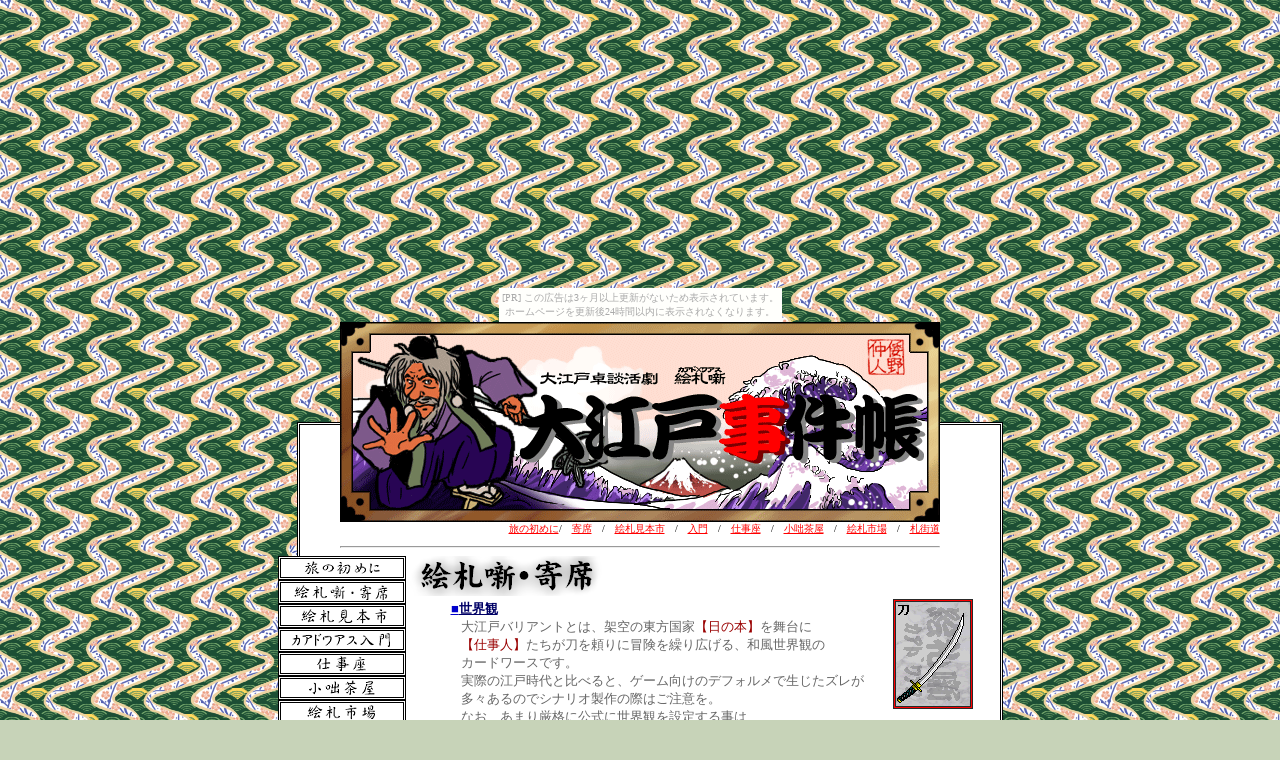

--- FILE ---
content_type: text/html
request_url: http://oedowirth.jyoukamachi.com/oedowirth_dl.htm
body_size: 6776
content:
<html>
<head>
<link rel="shortcut icon" href="favicon.ico">
<title>大江戸事件帳-絵札噺･寄席</title>
<meta http-equiv="Content-Type" content="text/html; charset=Shift_JIS">
<meta http-equiv="Content-Style-Type" content="text/css">
<style type="text/css">
<!--
.top-only {
	border-top:double 3px black;
	}
.top-right-c {
	border-top:double 3px black;
	border-right:double 3px black;
	}
.top-left-c {
	border-top:double 3px black;
	border-left:double 3px black;
	}
.under-only {
	border-bottom:double 3px black;
	}
.under-right-c {
	border-bottom:double 3px black;
	border-right:double 3px black;
	}
.under-left-c {
	border-bottom:double 3px black;
	border-left:double 3px black;
	}
.right-only {
	border-right:double 3px black;
	}
.left-only {
	border-left:double 3px black;
	}
.right-left-s {
	border-right:double 3px black;
	border-left:double 3px black;
	}
//-->
</style>
</head>

<body  bgcolor="#C7D3B8" text="#000000" link="#FF0000" background="background_00.png"><script type="text/javascript" charset="utf-8" src="//asumi.shinobi.jp/encount"></script><div style="text-align: center;"><div style="display: inline-block; position: relative; z-index: 9999;"><script type="text/javascript" charset="utf-8" src="//asumi.shinobi.jp/fire?f=435"></script><script type="text/javascript" charset="utf-8" src="/__sys__inactive_message.js"></script></div></div>
<table width="721" cellspacing="0" cellpadding="0" align="center" >
  <tr> 
    <td height="100" colspan="2">　</td>
    <td height="200" rowspan="2" colspan="3" valign="top"><img src="title2.gif" width="600" height="200" align="bottom"></td>
    <td height="99" width="60"><img src="blank.gif" width="60" height="100"></td>
  </tr>
  <tr> 
    <td rowspan="2" height="115" valign="top" width="20"></td>
    <td height="100" valign="top" class=top-left-c bgcolor="#FFFFFF" width="40"><img src="blank.gif" width="40" height="20"></td>
    <td height="100" bgcolor="#FFFFFF"class=top-right-c valign="top" width="60"><img src="blank.gif" width="60" height="20"></td>
  </tr>
  <tr>
    <td height="15" valign="top" class=left-only bgcolor="#FFFFFF" width="40">　</td>
    <td height="15" colspan="3" bgcolor="#FFFFFF" bordercolor="#CCCCCC"> 
      <p align="right" style="font-size:x-small"><a href="top_page.htm">旅の初めに</a>/　<a href="oedowirth_dl.htm">寄席</a>　/　<a href="card_material.htm">絵札見本市</a>　/　<a href="beginner_page.htm">入門</a>　/　<a href="guild_enter.htm">仕事座</a>　/　<a href="bbs_enter.htm">小咄茶屋</a>　/　<a href="card_market.htm">絵札市場</a>　/　<a href="link_page.htm">札街道</a> 
      <hr>
    </td>
    <td height="15" bgcolor="#FFFFFF"class=right-only width="60">　</td>
  </tr>
  <tr> 
    <td colspan="3" height="24"right" style="font-size:x-small" bgcolor="#FFFFFF"><a href="top_page.htm"><img src="1.gif" width="128" height="24" border="0"></a></td>
    <td colspan="3" rowspan="9" bgcolor="#FFFFFF" valign="top"class=right-only> 
      <div align="left"><img src="title_yose.gif" width="200" height="40"> </div>
      <div align="center">
        <table width="92%" border="0">
          <tr> 
            <td height="114" width="97%" valign="top"> 　<font size="-1"><b><u><font color="#0000CC">■</font><font color="#000066">世界観<br>
              </font></u></b></font> <font color="#666666" size="-1">　　大江戸バリアントとは、架空の東方国家<font color="#990000">【日の本】</font>を舞台に<br>
              　　<font color="#990000">【仕事人】</font>たちが刀を頼りに冒険を繰り広げる、和風世界観の<br>
              　　カードワースです。<br>
              　　実際の江戸時代と比べると、ゲーム向けのデフォルメで生じたズレが<br>
              　　多々あるのでシナリオ製作の際はご注意を。<br>
              　　なお、あまり厳格に公式に世界観を設定する事は、<br>
              　　シナリオ作者とプレイヤーの創造の幅を狭める事になるので、<br>
              　　ここでは本家CardWirthとの違いについて詳しく記します。</font><br>
            </td>
            <td height="114" valign="top"> 
              <p><font size="-1"><img src="katana.gif" width="80" height="110"></font></p>
            </td>
          </tr>
        </table>
        <hr width="98%">
        <table width="92%" border="0">
          <tr valign="top"> 
            <td height="1" colspan="3" valign="top"> <font color="#FF0000"><b><font size="-1">●</font></b></font> 
              <font size="-1"><b><font color="#400000">仕事人（＝冒険者）</font><font size="-1"><b><u><a name="shigoto"></a></u></b></font></b></font></td>
          </tr>
          <tr valign="top"> 
            <td height="-1" width="81" valign="top"><font size="-1" color="#666666"><img src="ohya.gif" width="80" height="110"></font></td>
            <td height="-1" colspan="2" valign="top" width="452"> 
              <p><font size="-1" color="#666666">　この国では【冒険者】の地位は<font color="#990000">【仕事人】</font>と呼ばれます。<br>
                　彼らは<font color="#990000">【万長屋（よろずながや）】</font>と呼ばれる家屋に住んでいます。</font></p>
              <p><font size="-1" color="#666666">　万長屋の<font color="#990000">【大家】</font>は、表店では居酒屋や蕎麦屋などを経営していますが、<br>
                　その一方で 『何でも屋』としての側面も持っています。<br>
                　大家は妖退治などの雑務を依頼として引き受け、要点をまとめた張り紙を<br>
                　長屋に面した通りの掲示板や居酒屋の壁に貼りつけていきます。<br>
                　これを見て興味をそそられた仕事人は、大家に詳しい話を聞いて旅に出るのです。</font></p>
              <p><font size="-1" color="#666666">　「大家と言えば親も同然」と言われる様に、<br>
                　仕事人と大家は、多くの場合強い信頼関係で結ばれています。<br>
                　長屋の管理、関所の通行手形発行や<font color="#990000">【仕事座】</font>の加盟、結婚式の親族代理など<br>
                　大家の存在無くして、仕事人は成り立たないといっても過言ではないでしょう。</font></p>
              <p><font size="-1" color="#666666">　ですが、仕事人の飲食費や依頼の仲介料などで、大家の生活が成り立っている<br>
                　面もあり、お互い持ちつ持たれつ毎日を生きているのです。</font><br>
              </p>
            </td>
          </tr>
        </table>
      </div>
    </td>
  </tr>
  <tr> 
    <td colspan="3" bgcolor="#FFFFFF" height="24"><a href="oedowirth_dl.htm"><img src="2.gif" width="128" height="24" border="0"></a></td>
  </tr>
  <tr> 
    <td colspan="3" bgcolor="#FFFFFF" height="24"><a href="card_material.htm"><img src="3.gif" width="128" height="24" border="0"></a></td>
  </tr>
  <tr> 
    <td colspan="3" bgcolor="#FFFFFF" height="24"><a href="beginner_page.htm"><img src="4.gif" width="128" height="24" border="0"></a></td>
  </tr>
  <tr> 
    <td colspan="3" bgcolor="#FFFFFF" height="24"><a href="guild_enter.htm"><img src="5.gif" width="128" height="24" border="0"></a></td>
  </tr>
  <tr> 
    <td colspan="3" bgcolor="#FFFFFF" height="24"><a href="bbs_enter.htm"><img src="7.gif" width="128" height="24" border="0"></a></td>
  </tr>
  <tr> 
    <td colspan="3" bgcolor="#FFFFFF" height="24"><a href="card_market.htm"><img src="6.gif" width="128" height="24" border="0"></a></td>
  </tr>
  <tr> 
    <td colspan="3" height="24" bgcolor="#FFFFFF"><a href="link_page.htm"><img src="8.gif" width="128" height="24" border="0"></a></td>
  </tr>
  <tr> 
    <td rowspan="2" height="22" width="20">　</td>
    <td colspan="2" bgcolor="#FFFFFF"class=left-only valign="top"><b><u>目次</u></b><br>
      <font size="-1">　</font><font size="-1">■世界観<br>
      　├<a href="#shigoto">仕事人</a><br>
      　├<a href="#money">通貨単位</a><br>
      　├<a href="#yokai">妖怪変化</a><br>
      　└<a href="#etc">その他</a><br>
      　★ダウンロード<br>
      　├<a href="#engine">絵札噺本体</a><br>
      　└<a href="#scenario">旅噺</a> <br>
      <br>
      <br>
      <br>
      <br>
      <br>
      <br>
      <br>
      <br>
      <br>
      <br>
      <br>
      </font></td>
  </tr>
  <tr> 
    <td colspan="5" bgcolor="#FFFFFF"class=right-left-s> 
      <table width="90%" border="0" align="center" >
        <tr valign="top"> 
          <td height="-1" colspan="3" valign="top"> 
            <hr width="100%">
            <font color="#FF0000"><b><font size="-1">●</font></b></font><font size="-1"><b><font color="#400000">通貨単位</font><font size="-1"><b><font size="-1"><b><u><a name="money"></a></u></b></font></b></font></b></font></td>
        </tr>
        <tr valign="top"> 
          <td height="31" width="81" valign="top"><font size="-1"><img src="coin.gif" width="80" height="110"></font></td>
          <td height="31" colspan="2" valign="top" width="518"> 
            <p><font size="-1" color="#666666">　大江戸バリアントの通貨単位は大きく分けて三種類あります。<br>
              　具体的には<font color="#990000">【文（もん）】</font>・<font color="#990000">【両（りょう）】</font>・<font color="#990000">【匁（もんめ）】</font>です。<br>
              　文は銭貨、両は金貨、匁は銀貨です。</font></p>
            <p><font size="-1" color="#666666">　100文が１両と同価値、1両と1匁が同価値です。<br>
              　採掘量の問題もあり日の本においては金と銀はほぼ同価値となっています。<br>
              　日の本東部では金、西部では銀が多く採掘されるため<br>
              　東西で金と銀の流通量は大幅に変わります。<br>
              <br>
              </font><font size="-1" color="#666666">　庶民の間では銭貨が多く行き交い、商人や大名の間では<br>
              　金・銀貨が多く出回っています。<br>
              　また大きさと銀の純度の差から1文と西方国家の銀貨１枚（１sp）が<br>
              　同価値となります。</font></p>
            <p><font size="-1" color="#666666">　現代日本の価値に直すと一文がおおよそ100円の計算となります。<br>
              　現実世界の江戸時代とは大きく異なりますので注意しましょう。</font></p>
            <p><font size="-1" color="#666666">　また日の本には妖術や法力、陰陽術などの不可思議な力が存在するため<br>
              　生活周りが現実の江戸時代と多少異なります。<br>
              　そのことも考えて道具･技能絵札には適切な価格設定をしましょう。<br>
              </font></p>
          </td>
        </tr>
        <tr valign="top"> 
          <td height="-2" colspan="3" valign="top"> 
            <hr width="100%">
            <font color="#FF0000"><b><font size="-1">●</font></b></font><font size="-1"><b><font color="#400000">妖怪変化</font><font size="-1"><b><font size="-1"><b><u><a name="yokai"></a></u></b></font></b></font></b></font></td>
        </tr>
        <tr valign="top"> 
          <td height="-2" width="81" valign="top"><font size="-1"><img src="tanuki.gif" width="80" height="110"></font></td>
          <td height="-2" colspan="2" valign="top" width="518"> 
            <p><font size="-1" color="#666666">　この島国においては、<font color="#990000">【妖怪変化（ようかいへんげ）】</font>と呼ばれる魔物が存在します。<br>
              　多くの場合、妖怪は人の営みを妨げるため、庶民は仕事人に退治を依頼します。<br>
              　仕事人にとって妖怪との対立は避けられない事なのです。</font></p>
            <p><font size="-1" color="#666666">　妖怪変化は大きく分けると二種類あり、<br>
              　狐狸や河童など野生動物が進化して人の形を成した物を<br>
              　<font color="#990000">【妖魔変化（ようまへんげ）】</font>と呼び、<br>
              　から傘やろくろ首など物や事象が時を経て自我を持った物を<br>
              　<font color="#990000">【怪異変化（かいいへんげ）】</font>と呼びます。<br>
              <br>
              　妖魔変化は人間と長い歴史の中で対立してきましたが、<br>
              　怪異変化の多くは怨念や残留思念の影響で突発的に誕生したものです。</font></p>
            <p><font size="-1" color="#666666">　例えば【幽霊】などは死者の無念から生まれたもので、<br>
              　その思念や魂が猫に憑依することで【猫又】になります。<br>
              　一方【から傘】などは傘を捨て行く人の多さや、傘を使った子供の悪戯から産まれた<br>
              　教訓付きの都市伝説でしたが、広く知れ渡り民間信仰の域まで達したため<br>
              　都市部で大量発生するようになりました。<br>
              <br>
              　このように、物に対する信仰･執着・悪意などによって生まれた<br>
              　怪異変化のことを<font color="#990000">【付喪神（つくもがみ）】</font>と呼びます（九十九髪の表記もあり）。<br>
              <br>
              　また、生活や戦闘に役立てるため人為的に創造した憑喪神を<font color="#990000">【式神】</font>と呼びます。<br>
              　京の都は四神（青龍・朱雀・白虎・玄武）の信仰から創造した式神で守られています。</font></p>
            <p><font size="-1" color="#666666">　妖怪変化の類は肉体的損傷や依り代の破壊で滅ぼすことが出来ますが、<br>
              　妖魔にはより強い妖の力を、怪異は神聖な力を持って容易く滅ぼす事が出来ます。<br>
              <br>
              　しかし、長い年月をかけて修行した妖魔は<font color="#990000">【天狗】</font>に、<br>
              　多大な信仰心を得た怪異は<font color="#990000">【八百万の神】</font>の一員となり、その弱点を克服します。<br>
              <br>
              　北方の蝦夷地には、天狗や山神の治める魑魅魍魎の国が存在するとも言われ、<br>
              　幕府の最高権力者<font color="#990000">【征夷大将軍】</font>の役職が制定されたのは、蝦夷地に住む<br>
              　妖怪変化を討伐するためとも言われています。</font><font size="-1"><br>
              </font></p>
          </td>
        </tr>
        <tr valign="top"> 
          <td height="-2" colspan="3" valign="top"> 
            <hr width="100%">
          </td>
        </tr>
        <tr valign="top"> 
          <td height="-2" colspan="3" valign="top"> <font size="-1" color="#FF0000"><b>●</b></font><b><font size="-1"><font color="#400000">その他</font><font size="-1"><b><font size="-1"><b><u><a name="etc"></a></u></b></font></b></font></font></b></td>
        </tr>
        <tr valign="top"> 
          <td height="97" width="81" valign="top"><font size="-1"><img src="andon.gif" width="80" height="110"></font></td>
          <td height="97" colspan="2" valign="top" width="518"> 
            <p><font size="-1" color="#666666">　・亡者退散に相当するスキルは廃止され、代わりに『陽の魔弾』が実装されました。<br>
              　・『魔法生物』の項目が『妖魔変化』となったため、狸などの妖怪には必ず<br>
              　　弱点が付随します。<br>
              　・キーコードは本家CardWirthとの互換性を高めるため、『魔法』『召還獣』と言った単語<br>
              　　もそのまま使用されています。<br>
              　・本家CardWirthの<font color="#0000FF">『Yado』</font>フォルダから<font color="#0000FF">『Naga』</font>フォルダに宿ファイルをコピーする事で、<br>
              　　移民の宿を作ることが出来ます。<br>
              </font></p>
          </td>
        </tr>
      </table>
      <hr width="90%">
      <br>
      <table width="640" border="0" align="center">
        <tr valign="top"> 
          <td colspan="6" height="2"> 
            <p><font size="-1"><b><u><font color="#0000CC">■</font><font color="#000066">ダウンロード</font></u></b></font></p>
          </td>
          <td rowspan="3" height="6" width="87"><font size="-1"><img src="karakuri.gif" width="80" height="110"></font></td>
        </tr>
        <tr valign="top"> 
          <td width="0" height="-2" rowspan="11"> 
            <p>　</p>
          </td>
          <td height="12" colspan="5"><font color="#FF0000"><b><font size="-1">●</font></b></font><font size="-1"><b><font color="#400000">絵札噺</font></b><font color="#666666">　-　大江戸バリアント本体</font></font> 
            <font size="-1" color="#666666">　</font><font size="-1">　<b><u><a name="engine"></a></u></b></font> 
          </td>
        </tr>
        <tr> 
          <td height="57" width="1">　</td>
          <td height="57" colspan="4" valign="top" bordercolor="#CCCCCC"> 
            <p><font size="-1"><a href="oedowirth0.984full.zip">▼【ダウンロード】</a></font></p>
            <p><font size="-1" color="#666666">CardWirth『大江戸バリアント』のフルパックです。<br>
              本家CardWirthフォルダにインストールする場合は、<font color="#0000FF">『DefKeyCode.txt（キーコード一覧』<br>
              『ReadMe_1st_Full.txt（説明書）』『CardWirthEditor.cfg（エディターの設定）』</font>を上書きして<br>
              しまうと、本家CardWirthに支障をきたす恐れがあるのでご注意下さい。<br>
              </font></p>
          </td>
        </tr>
        <tr> 
          <td height="2" colspan="6"> 
            <hr width="98%">
          </td>
        </tr>
        <tr> 
          <td height="2" colspan="5"><font color="#FF0000"><b><font size="-1">●</font></b></font><font size="-1"><b><font color="#400000">旅噺</font></b></font><font size="-1" color="#666666">　-　</font><font size="-1"><b><a name="scenario"></a></b></font><font size="-1" color="#666666">シナリオ</font></td>
          <td height="100" rowspan="3" width="87"><font size="-1" color="#666666"><img src="tabibanasi.gif" width="80" height="110"></font></td>
        </tr>
        <tr> 
          <td height="2" width="1">　</td>
          <td height="2" colspan="4" valign="top"> 
            <p><font size="-1" color="#666666">大江戸バリアントで遊ぶ事の出来るシナリオです。<br>
              プレイの際はシナリオデータを<font color="#0000FF">『Ohanashi』</font>フォルダに挿入してください。</font><font size="-1"><br>
              </font></p>
          </td>
        </tr>
        <tr> 
          <td height="-2" width="1" rowspan="6">　</td>
          <td width="1" height="-2" rowspan="6">　</td>
          <td width="156" height="88" valign="top"> 
            <p><font size="-1">・<a href="ew_beforeadventure.zip">▼『旅の初めに』</a></font></p>
          </td>
          <td width="6" height="88" valign="top"><font size="-1" color="#666666">-</font></td>
          <td height="88" valign="top" width="368"> 
            <p><font size="-1" color="#666666">口調・一人称・移民をサポートするユーティリティシナリオです。<br>
              このクーポンを各自に配布することでPCに強い個性を与える事が<br>
              出来ます。また、本家CardWirthの『Yado』フォルダを用いて移民<br>
              の宿を作ることも可能です。<br>
              これらのクーポンはあくまでシナリオ製作の『素材』なので、対応さ<br>
              せるか否かは各自の判断にお任せします。<br>
              </font></p>
          </td>
        </tr>
        <tr> 
          <td width="156" height="29" valign="top"> 
            <p><font size="-1">・<a href="ew_beforeadventure.zip">▼</a><a href="ew_city-edo.zip">『将軍の御膝元・江戸』</a></font></p>
          </td>
          <td width="6" height="29" valign="top"><font size="-1" color="#666666">-</font></td>
          <td height="29" valign="top" colspan="2"> 
            <p><font size="-1" color="#666666">GroupAsk氏作『交易都市リューン』が原作の店シナリオです。<br>
              各種施設の名称はCardWirthの著名な地名のパロディとなってい<br>
              ます。シナリオへのカードデータのインポートは一部の素材が別作者<br>
              素材の改変のため、付属テキストへの掲載をお願いします</font><font size="-1">。</font><br>
            </p>
          </td>
        </tr>
        <tr> 
          <td width="156" height="2" valign="top"><font size="-1">・<a href="ew_caveoftanuki.zip">▼『狸の住まう穴』</a></font></td>
          <td width="6" height="2" valign="top"><font size="-1" color="#666666">-</font></td>
          <td height="2" valign="top" colspan="2"><font size="-1" color="#666666">GroupAsk氏作『ゴブリンの洞窟』が原作の短編シナリオです。<br>
            </font></td>
        </tr>
        <tr> 
          <td height="21" valign="top" width="156"> 
            <p><font size="-1">･『妖怪図鑑』<font color="#3300FF">（予定）</font></font></p>
          </td>
          <td height="21" valign="top" width="6"><font size="-1" color="#666666">-</font></td>
          <td height="21" valign="top" colspan="2"> 
            <p><font size="-1" color="#666666"><s>妖怪変化のレベル･能力値設定の参考資料です。<br>
              シナリオへのインポートなどはご自由にどうぞ。<br>
              </s> </font></p>
          </td>
        </tr>
        <tr> 
          <td width="156" height="-1" valign="top"><font size="-1">・<a href="folder.bmp">▼（フォルダ画像）</a></font></td>
          <td width="6" height="-1" valign="top"><font color="#666666" size="-1">-</font></td>
          <td height="0" valign="top" colspan="2"><font color="#666666" size="-1">『大江戸事件帳』のフォルダ画像です</font></td>
        </tr>
        <tr> 
          <td width="156" height="2" valign="top"><font size="-1">･<a href="ew_all-scenarios.zip">▼（一括ダウンロード）</a></font></td>
          <td width="6" height="2" valign="top"><font color="#666666" size="-1">-</font></td>
          <td height="2" valign="top" colspan="2"><font color="#666666" size="-1">上記のシナリオを一括ダウンロードします</font></td>
        </tr>
      </table>
      <hr width="90%">
    </td>
  </tr>
  <tr> 
    <td height="17" width="20">　</td>
    <td height="20" bgcolor="#FFFFFF" class=under-left-c width="40"><img src="blank.gif" width="20" height="20"></td>
    <td width="68" height="20" bgcolor="#FFFFFF" class=under-only><img src="blank.gif" width="20" height="20"></td>
    <td width="531" height="20" bgcolor="#FFFFFF"class=under-only> 
      <div style="font-size:x-small" align="right">サイト製作：倭野仲人（わのなかひと）　（緊急連絡先：oedo_jikencho●yahoo.co.jp）</div>
    </td>
    <td colspan="2" height="20" bgcolor="#FFFFFF"class=under-right-c><img src="blank.gif" width="40" height="20"></td>
  </tr>
</table>
<div style="text-align: center;"><div style="display: inline-block; position: relative; z-index: 9999;"><script type="text/javascript" charset="utf-8" src="//asumi.shinobi.jp/fire?f=434"></script></div></div></body>
</html>


--- FILE ---
content_type: text/javascript; charset=utf-8
request_url: https://spnativeapi-tls.i-mobile.co.jp/api/ad_spot.ashx?partnerId=3461&mediaId=88146&spotId=232163&asn=1&num=7&callback=imobile_jsonp_callback_99b801068181&tagv=1.2.45&referer=http://oedowirth.jyoukamachi.com/oedowirth_dl.htm
body_size: -6
content:
imobile_jsonp_callback_99b801068181({"result":{"code":3,"message":"Ad not found"},"spotInfo":{},"ads":[]})

--- FILE ---
content_type: text/javascript; charset=utf-8
request_url: https://spnativeapi-tls.i-mobile.co.jp/api/ad_spot.ashx?partnerId=3461&mediaId=88146&spotId=232163&asn=2&num=7&callback=imobile_jsonp_callback_91407c78ff4e&tagv=1.2.45&referer=http://oedowirth.jyoukamachi.com/oedowirth_dl.htm
body_size: -7
content:
imobile_jsonp_callback_91407c78ff4e({"result":{"code":3,"message":"Ad not found"},"spotInfo":{},"ads":[]})

--- FILE ---
content_type: text/javascript;charset=UTF-8
request_url: https://s-rtb.send.microad.jp/ad?spot=5f0305ea5c3c153b5a1187eb69a58235&cb=microadCompass.AdRequestor.callback&url=http%3A%2F%2Foedowirth.jyoukamachi.com%2Foedowirth_dl.htm&vo=true&mimes=%5B100%2C300%2C301%2C302%5D&cbt=ac7638dc58e4b8019bdad32022&pa=false&ar=false&ver=%5B%22compass.js.v1.20.1%22%5D
body_size: 161
content:
microadCompass.AdRequestor.callback({"spot":"5f0305ea5c3c153b5a1187eb69a58235","sequence":"2","impression_id":"6776810188377722429"})